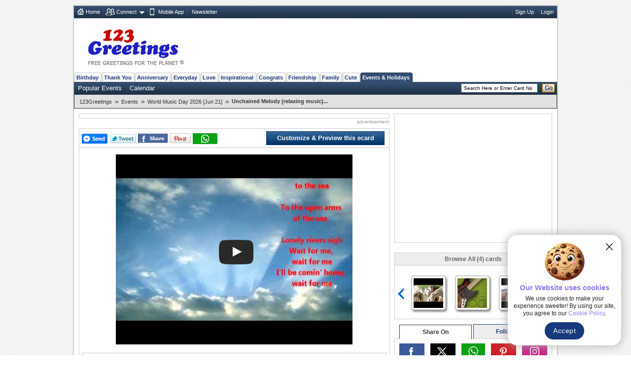

--- FILE ---
content_type: text/html; charset=UTF-8
request_url: https://www.123greetings.com/events/world_music_day/unchained_melody_relaxing_music.html
body_size: 9383
content:
<!DOCTYPE html PUBLIC "-//W3C//DTD XHTML 1.0 Strict//EN" "https://www.w3.org/TR/xhtml1/DTD/xhtml1-strict.dtd">
<html xmlns="https://www.w3.org/1999/xhtml" xmlns:fb="https://www.facebook.com/2008/fbml">
<head>
<meta http-equiv="Content-Type" content="text/html; charset=utf-8" />
<meta http-equiv="X-UA-Compatible" content="IE=11; IE=10; IE=9; IE=8; IE=EDGE"/>
<link href="//c.123g.us/css/card_page_R1.css" rel="stylesheet" type="text/css" /> 

<title>Unchained Melody (relaxing music)... Free World Music Day eCards | 123 Greetings</title>
<link rel="apple-touch-icon" sizes="57x57" href="https://c.123g.us/images/apple-touch-icon/57x57.png">
<link rel="apple-touch-icon" sizes="60x60" href="https://c.123g.us/images/apple-touch-icon/60x60.png">
<link rel="apple-touch-icon" sizes="72x72" href="https://c.123g.us/images/apple-touch-icon/72x72.png">
<link rel="apple-touch-icon" sizes="76x76" href="https://c.123g.us/images/apple-touch-icon/76x76.png">
<link rel="apple-touch-icon" sizes="114x114" href="https://c.123g.us/images/apple-touch-icon/114x114.png">
<link rel="apple-touch-icon" sizes="120x120" href="https://c.123g.us/images/apple-touch-icon/120x120.png">
<link rel="apple-touch-icon" sizes="144x144" href="https://c.123g.us/images/apple-touch-icon/144x144.png">
<link rel="apple-touch-icon" sizes="152x152" href="https://c.123g.us/images/apple-touch-icon/152x152.png">
<link rel="apple-touch-icon" sizes="180x180" href="https://c.123g.us/images/apple-touch-icon/180x180.png">
<meta name="keywords" content="world music day cards,free world music day ecards,greeting cards | 123 greetings,world music day" />
<meta name="description" content="Lonely rivers flow to the sea, to the sea To the open arms of the sea, Free online Unchained Melody (relaxing music ecards on World Music Day" />
<meta name="twitter:card" content="summary" />
<meta name="twitter:site" content="@123GreetingsCom" />
<meta name="twitter:creator" content="@123GreetingsCom" />
<!--FB  widget - START -->
<meta property="fb:app_id" content="6268317308" />
<meta property="og:title" content="Unchained Melody (relaxing music)..." />
<meta property="og:description" content="Lonely rivers flow to the sea, to the sea To the open arms of the sea," />
<meta property="og:type" content="greeting_cards:ecard" />
<meta property="og:url" content="http://www.123greetings.com/events/world_music_day/unchained_melody_relaxing_music.html" />
<meta property="og:image" content="https://i.ytimg.com/vi/4W3Vm08gsyY/hqdefault.jpg" />
<meta property="og:site_name" content="123greetings.com" />
<!--FB  widget - END -->
<link rel="alternate" href="https://feeds.feedburner.com/123greetings-daily-rss" type="application/rss+xml" title="123Greetings.com Daily Celebrations RSS Feeds" />
<link rel="alternate" media="only screen and (max-width: 768px)" href="//m.123greetings.com/events/world_music_day/unchained_melody_relaxing_music.html" >

<link rel="canonical" href="https://www.123greetings.com/events/world_music_day/unchained_melody_relaxing_music.html" />
<script src="//c.123g.us/js2/chk_site_active.js"></script>

<script> !(function () { window.googletag = window.googletag || {}; window.vmpbjs = window.vmpbjs || {}; window.vpb = window.vpb || {}; vpb.cmd = vpb.cmd || []; vpb.st=Date.now();  vpb.fastLoad = true; googletag.cmd = googletag.cmd || []; vmpbjs.cmd = vmpbjs.cmd || []; var cmds = []; try{ cmds = googletag.cmd.slice(0); googletag.cmd.length = 0; }catch(e){} var ready = false; function exec(cb) { return cb.call(googletag); } var overriden = false; googletag.cmd.push(function () { overriden = true; googletag.cmd.unshift = function (cb) { if (ready) { return exec(cb); } cmds.unshift(cb); if (cb._startgpt) { ready = true; for (var k = 0; k < cmds.length; k++) { exec(cmds[k]); } } }; googletag.cmd.push = function (cb) { if (ready) { return exec(cb); } cmds.push(cb); }; }); if(!overriden){ googletag.cmd.push = function (cb) { cmds.push(cb); }; googletag.cmd.unshift = function (cb) { cmds.unshift(cb); if (cb._startgpt) { ready = true; if (googletag.apiReady) { cmds.forEach(function (cb) { googletag.cmd.push(cb); }); } else { googletag.cmd = cmds; } } }; } var dayMs = 36e5, cb = parseInt(Date.now() / dayMs), vpbSrc = '//player.bidmatic.io/prebidlink/' + cb + '/wrapper_hb_784406_23410.js', pbSrc = vpbSrc.replace('wrapper_hb', 'hb'), gptSrc = '//securepubads.g.doubleclick.net/tag/js/gpt.js', c = document.head || document.body || document.documentElement; function loadScript(src, cb) { var s = document.createElement('script'); s.src = src; s.defer=false; c.appendChild(s); s.onload = cb; s.onerror = function(){ var fn = function(){}; fn._startgpt = true; googletag.cmd.unshift(fn); }; return s; } loadScript(pbSrc); loadScript(gptSrc); loadScript(vpbSrc); })() </script>

<script async src="https://securepubads.g.doubleclick.net/tag/js/gpt.js"></script>
<script>
window.googletag = window.googletag || { cmd: [] };

googletag.cmd.push(function () {

// =========================
// Size Mappings
// =========================

// Top Banner: Desktop (728x90), Mobile (320x50, 320x100)
// TopBanner Mapping (Leaderboard)
var topBannerMapping = googletag.sizeMapping()
.addSize([1024, 0], [[728, 90]])
.addSize([768, 0], [[728, 90]])
.addSize([0, 0], [[320, 50], [320, 100]])
.build();

// MREC: Desktop (300x250), Mobile (300x250, 336x280)
var mrecMapping = googletag.sizeMapping()
.addSize([1024, 0], [[300, 250]])
.addSize([768, 0], [[300, 250]])
.addSize([0, 0], [[300, 250], [336, 280]])
.build();

// Strip Mapping (Ecard Strip)
var stripMapping = googletag.sizeMapping()
.addSize([1024, 0], [[468, 60]])
.addSize([768, 0], [[468, 60]])
.addSize([0, 0], [[320, 50]])
.build();

// Video 1x1
var mappingVideo = googletag.sizeMapping()
.addSize([0, 0], [1, 1])
.build();

// Video In-Content
var videoInContentMapping = googletag.sizeMapping()
.addSize([1024, 0], [[630, 350], [1, 1]])
.addSize([768, 0], [[630, 350], [1, 1]])
.addSize([0, 0], [[1, 1]])
.build();


// 1. Top Banner
googletag.defineSlot('/46400095/123greetings/TopBanner', 
[[728, 90], [320, 50], [320, 100]], 'div-gpt-topbanner')
.defineSizeMapping(topBannerMapping)
.addService(googletag.pubads());

// 2. MREC 1 (Middle 1)
googletag.defineSlot('/46400095/123greetings/Mrec1', 
[[300, 250], [336, 280]], 'div-gpt-mrec1')
.defineSizeMapping(mrecMapping)
.addService(googletag.pubads());

// 3. MREC 2 (Middle 2)
googletag.defineSlot('/46400095/123greetings/Mrec2', 
[[300, 250], [336, 280]], 'div-gpt-mrec2')
.defineSizeMapping(mrecMapping)
.addService(googletag.pubads());

// --- 4. MREC3 ---
googletag.defineSlot('/46400095/123greetings/Mrec3', 
[[300, 250], [336, 280]], 'div-gpt-mrec3')
.defineSizeMapping(mrecMapping)
.addService(googletag.pubads());

// --- 5. MREC4 ---
googletag.defineSlot('/46400095/123greetings/Mrec4', 
[[300, 250], [336, 280]], 'div-gpt-mrec4')
.defineSizeMapping(mrecMapping)
.addService(googletag.pubads());

// --- 6. MREC5 ---
googletag.defineSlot('/46400095/123greetings/Mrec5', 
[[300, 250], [336, 280]], 'div-gpt-mrec5')
.defineSizeMapping(mrecMapping)
.addService(googletag.pubads());

// --- 7. MREC6 ---
googletag.defineSlot('/46400095/123greetings/Mrec6', 
[[300, 250], [336, 280]], 'div-gpt-mrec6')
.defineSizeMapping(mrecMapping)
.addService(googletag.pubads());

// --- 11. STRIP ---
googletag.defineSlot('/46400095/123greetings/Strip', 
[[468, 60], [320, 50]], 'div-gpt-strip')
.defineSizeMapping(stripMapping)
.addService(googletag.pubads());

// --- 12. BOTTOMSTRIP ---
googletag.defineSlot('/46400095/123greetings/BottomStrip', 
[[468, 60], [320, 50]], 'div-gpt-bottomstrip')
.defineSizeMapping(stripMapping)
.addService(googletag.pubads());

// 7. Video Unit
googletag.defineSlot('/46400095/123greetings/Video', 
[[1, 1]], 'div-gpt-video')
.defineSizeMapping(mappingVideo)
.addService(googletag.pubads());

// 8. Video In-Content
googletag.defineSlot('/46400095/123greetings/VideoInContent', 
[[630, 350], [1, 1]], 'div-gpt-videoincontent')
.defineSizeMapping(videoInContentMapping)
.addService(googletag.pubads());

// =========================
// Out-of-Page Slots (Auto-load)
// =========================

// Bottom Anchor
var anchorSlot = googletag.defineOutOfPageSlot(
'/46400095/123greetings/Anchor',
googletag.enums.OutOfPageFormat.BOTTOM_ANCHOR
);
if (anchorSlot) {
anchorSlot.addService(googletag.pubads());
}

//  SIDE RAIL (Left) ---
var leftSideRailSlot = googletag.defineOutOfPageSlot(
'/46400095/123greetings/SideRail',
googletag.enums.OutOfPageFormat.LEFT_SIDE_RAIL
);
if (leftSideRailSlot) {
leftSideRailSlot.addService(googletag.pubads());
}

//  SIDE RAIL (Right) ---
var rightSideRailSlot = googletag.defineOutOfPageSlot(
'/46400095/123greetings/SideRail',
googletag.enums.OutOfPageFormat.RIGHT_SIDE_RAIL
);
if (rightSideRailSlot) {
rightSideRailSlot.addService(googletag.pubads());
}

// Interstitial
var interstitialSlot = googletag.defineOutOfPageSlot(
'/46400095/123greetings/Interstitial',
googletag.enums.OutOfPageFormat.INTERSTITIAL
);
if (interstitialSlot) {
interstitialSlot.setConfig({
interstitial: {
triggers: {
navBar: true,
unhideWindow: true
}
}
});
interstitialSlot.addService(googletag.pubads());
}

// =========================
// Targeting & Service Enable
// =========================

googletag.pubads().setTargeting('page', 'card');

// Single Request Architecture
googletag.pubads().enableSingleRequest();
googletag.pubads().collapseEmptyDivs();
googletag.pubads().setCentering(true);
googletag.enableServices();
});
</script>


</head>

<body>
<div class="cont">
<!--fconnect nav-->
<div class="top-nav menu_icons" id="fconnectnavblk">
<ul>
<li><a href="/" title="Home" class="home_icon no-dd">Home</a></li>

	<li id="fcnnt2">
		<a href="JavaScript:void(0);" title="Import address book or check ecards received"  class="connect_icon">Connect</a>
		
			<div class="connect drop-menu count-2 disp-no"></div>
		
		
	</li>

	<li id="fcnnt7">
		<a href="//www.123greetings.com/app" title="Download 123Greetings Mobile App" onclick="window.open(this.href);return false;" class="calender_icon">Mobile App</a>
		
		
	</li>

	<li id="fcnnt6">
		<a href="//lettucelebrate.com/" title="123Greetings Newsletter" onclick="window.open(this.href);return false;" class="nl_icon">Newsletter</a>
		
		
	</li>

</ul>
<ul class="signin"><li><a class="f-con-bt visi-no" title="Facebook Connect" href="JavaScript:void(0);"></a></li></ul>
</div>
<!--fconnect nav-->
<div class="header">
<div class="logo"><a href="/" title="123Greetings.com, Free Greetings for the Planet"></a></div>
	<!-- TOP BANNER -->
	<div class="ad-top" id="div-gpt-topbanner" style="text-align: center; min-height: 90px;">
	<script>googletag.cmd.push(function() { googletag.display('div-gpt-topbanner'); });</script>
	</div>
  </div>
 
	<!-- navigation -->
      <ul class="menu-pri">
		
		<li ><a href="/birthday/" title="Birthday Wishes &amp; Cards">Birthday</a></li>
		
		<li ><a href="/thank_you/" title="Thank You Wishes &amp; Cards">Thank You</a></li>
		
		<li ><a href="/anniversary/" title="Anniversary Wishes &amp; Cards">Anniversary</a></li>
		
		<li ><a href="/general/" title="Everyday Cards">Everyday</a></li>
		
		<li ><a href="/love/" title="Love Wishes &amp; Cards">Love</a></li>
		
		<li ><a href="/encouragement_and_inspiration/" title="Encouragement &amp; Inspiration Wishes &amp; Cards">Inspirational</a></li>
		
		<li ><a href="/congratulations/" title="Congratulations Wishes &amp; Cards">Congrats</a></li>
		
		<li ><a href="/friendship/" title="Friendship Wishes &amp; Cards">Friendship</a></li>
		
		<li ><a href="/family/" title="Family Wishes &amp; Cards">Family</a></li>
		
		<li ><a href="/cute_cards/" title="Cute Cards">Cute</a></li>
		
		<li  class="active"><a href="/events/" title="Events &amp; Holidays">Events &amp; Holidays</a></li>
		
  </ul>
  <!--sub nav-->
  <ul class="menu-sec">
	
	  <li>
		<a href="/events/popular/" >Popular Events</a>
	  </li>
	
	  <li>
		<a href="/events/calendar/" >Calendar</a>
	  </li>
	
	
    <li class="search">

	<form id="frm_search" action="//search.123greetings.com/cgi-bin/search/search.pl" method="get">
	<fieldset>
	<input class="searchbox" id="query" name="query" value="" size="30" type="text" />
	<button class="go">Go</button>
	</fieldset>
	</form>
    </li>
  </ul>


	
	<!-- Breadcrumb Start -->
	<div class="breadcrumb sm" id="breadcrumb_new">
		<ul>
			
			<li><a href="/">123Greetings</a><span>&raquo;</span></li>
			
			<li><a href="/events/">Events</a><span>&raquo;</span></li>
			
			<li><a href="/events/world_music_day/">World Music Day 2026 [Jun 21]</a><span>&raquo;</span></li>
			
			<li><h1>Unchained Melody (relaxing music)...</h1></li>
			
		</ul>		
		<div class="clear"></div>
	</div>
	<!-- Breadcrumb End -->

  <!--breadcrumb-->

 <!--left-->
  <div class="body2-left">
<div class="bd fl-bnr-cp">
<div class="ctr">
<!-- STRIP -->
<div id="div-gpt-strip" style="text-align: center; min-height: 60px;">
<script>googletag.cmd.push(function() { googletag.display('div-gpt-strip'); });</script>
</div>
</div>
<p class="sp-sm">advertisement</p>
</div>
    <div class="bd">
			<div class="fb_popup disp-no" id="fb_popup">
		<div class="fb_text">Please like us to get more Ecards like this</div>
		<div class="btns">
			<div class="close_btn" id="close_btn">Close</div>
			<div class="like_btn" id="fb_popup_like_btn">				
			</div>
		</div>
	</div>
      <div class="send std" id="card_send1">
		<div><span><a class="f-share" id="fbsnd1_815900" href="javascript:void(0);"></a><a class="tweet social_btn" href="JavaScript:void(0);" title="Tweet this on Twitter" onclick="javascript: pageTracker._trackPageview('/clicked/twitter/Tweet_this_Card_Page');"></a><a title="Facebook Share" href="JavaScript:void(0);" class="fb-share" onclick="publish('http://www.123greetings.com/events/world_music_day/unchained_melody_relaxing_music.html');"></a><a href="javascript:void(0);" onclick='publish_pint();' class="pin-it-button" count-layout="horizontal" ><img src="//assets.pinterest.com/images/PinExt.png" title="Pin It" alt="Pin It"/></a><a class="whatsapp" href="JavaScript:void(0);" title="WhatsApp Share"></a></span></div>
		<div>
		<span class="loader visi-no"></span>

		<a href="/createcard?815900" title="Customize &amp; Preview this ecard" class="btn_send">Customize &amp; Preview this ecard</a>

		</div>
	  </div>
	  <!-- <div class="flash_plugin sm">Having issues viewing the ecard? Download <a href="https://get.adobe.com/flashplayer/" title="Download Flash Plugin" onclick="window.open(this.href);return false;">Flash Plugin</a></div> -->
      <div class="card-block" id="card_blk" style="background:url(//c.123g.us/images/zero.gif)">
	  
		
		
			<div id="cardswf"></div>
		

		

	  
	  </div>

      
	<div class="send std narration music disp-no" id="card_music">
		<span class="melody" title="Music"></span>
		Change music:		
		<select id="music_list" name="music_list" onchange="loadCustomMusic(value);" class="sm disp-no">
			<option>Default</option>
		</select>		
		<span class="help" title="Select different music tunes from the drop down box to change the music in the card. What you choose is what the receiver will hear."></span>
	</div>
	
	<div class="send std narration" id="card_desc">
				
		<h2 class="seo-list">Lonely rivers flow to the sea, to the sea To the open arms of the sea,</h2>
	</div>
	
	<div class="send std" id="card_send2">
        <ul class="user-axn">          
          <li><a title="Send this ecard to WhatsApp" class="send_whatsapp" href="JavaScript:void(0);"></a></li>
          <li class="no_tab">
			<a href="/createcard?815900" title="Customize &amp; Preview this ecard" class="btn_send">Customize &amp; Preview this ecard</a>
          </li>
        </ul>
		<form>
		  <input type="hidden" name="card_number" id="card_number" value="815900" />
		  <input type="hidden" name="html_file" id="html_file" value="https://www.123greetings.com/events/world_music_day/unchained_melody_relaxing_music.html" />
		  <input type="hidden" name="pc_image" id="pc_image" value="https://i1.ytimg.com/vi/4W3Vm08gsyY/0.jpg" />
		</form>
      </div>	

	  <!-- <div class="send std bd custom left0 right0" id="card_send2"><span class="boldly">Customize and send this ecard to multiple recipients...</span> 
        <span class="loader visi-no"></span>
		<button type="button" class="send-button" onclick="window.location='/createcard?815900';">Customize and Send</button>
      </div> -->
	<div class="tab-menu" id="card_tabmenu">

		<div class="like_tab"><a href="JavaScript:void(0);" title="Good Card"
				onclick="CardRelevency.postRelevency(3);return false;"><span>Like this ecard</span> <span
					class="tmb-up"></span></a></div>
	
		<div class="rate_tab">
			<a href="JavaScript:void(0);" title="Rate this ecard">Rate this ecard</a>
			<ul class="rating" id="rating2_123g">
				<li><a href="JavaScript:void(0);" class="normal" title="Bad (1 star out of 5)"
						onmouseover="CardRating.showMsgOver(1);" onmouseout="CardRating.showMsgOut(1);"
						onclick="CardRating.postRate(1);return false;"></a></li>
				<li><a href="JavaScript:void(0);" class="normal" title="Boring (2 star out of 5)"
						onmouseover="CardRating.showMsgOver(2);" onmouseout="CardRating.showMsgOut(2);"
						onclick="CardRating.postRate(2);return false;"></a></li>
				<li><a href="JavaScript:void(0);" class="normal" title="Ok (3 star out of 5)"
						onmouseover="CardRating.showMsgOver(3);" onmouseout="CardRating.showMsgOut(3);"
						onclick="CardRating.postRate(3);return false;"></a></li>
				<li><a href="JavaScript:void(0);" class="normal" title="Good (4 star out of 5)"
						onmouseover="CardRating.showMsgOver(4);" onmouseout="CardRating.showMsgOut(4);"
						onclick="CardRating.postRate(4);return false;"></a></li>
				<li><a href="JavaScript:void(0);" class="normal" title="Excellent (5 star out of 5)"
						onmouseover="CardRating.showMsgOver(5);" onmouseout="CardRating.showMsgOut(5);"
						onclick="CardRating.postRate(5);return false;"></a></li>
			</ul>
		</div>
	
		<div class="tag_tab" id="card_tag">
			Add tags <input type="text" name="tags_txt" id="tags_txt" value="" placeholder="Separate each tag with comma">
			<button type="button" onclick="CardTags.saveTags();">Add</button>
		</div>
		<div class="message_box"></div>
	</div>
		
      
	  <div class="tab-menu">
<div class="bd fl-bnr-cp">
<div class="ctr">
<!-- BOTTOMSTRIP -->
<div id="div-gpt-bottomstrip" style="text-align: center; min-height: 60px;">
<script>googletag.cmd.push(function() { googletag.display('div-gpt-bottomstrip'); });</script>
</div>
</div>
<p class="sp-sm">advertisement</p>
</div>
</div>

<div id="recently_viewed_slider" class="recently_viewed_slider disp-no">
<div class="recent_view_heading">Recently Viewed Cards</div>
<a href="JavaScript:void(0);" class="recent_slider_prev" style="display:none;"></a>
<a href="JavaScript:void(0);" class="recent_slider_next" style="display:none;"></a>
<div class="recent_slider">
<div class="all_recentCards"></div>
</div>
</div>

		<!-- video ad placement -->
		<div class="video_ad_new">
		<!-- In-Content Video -->
		<div id="div-gpt-videoincontent" style="text-align: center; min-height: 350px;">
		<script>googletag.cmd.push(function() { googletag.display('div-gpt-videoincontent'); });</script>
		</div>
		</div>
		<!-- video ad placement ends -->

      <!-- <h2 class="comments" id="card_totalcomment"><span></span>Comments (1)</h2> -->
	  <ul class="std cp-tab-menu" id="card_commenttab">
		<li class="on-tab"><b class="chat"></b><abbr title="Comments">Comments</abbr></li> 				
		<li class="com"><span></span></li>
	  </ul>
      <!-- user comments block -->
	  <div id="card_cmnt1">

		<div class="comments_new" id="card_comments_add">
			<p class="rate std disp-no" id="card_comments_msg"></p>
			<div class=""><textarea cols="" rows="" id="cmt_txt" placeholder="Enter your comment about this ecard"></textarea></div>
			<div class="comment_atxn"><input type="text" name="cmt_name" id="cmt_name" placeholder="Enter your name"><a href="JavaScript:void(0);" class="add-comment" title="Add your comment"></a></div>
		</div>
	
      <ul class="user-comments" id="card_comments"></ul>
        <div class="pages" id="card_comments_paging"></div>
               
    </div>

	</div>
  </div>

<!--right block start-->
<div class="body2-right">

<!--mrec block start-->
<div class="advt-block">
<!-- MREC1 -->
<div class="ad-right" id="div-gpt-mrec1" style="text-align: center; min-height: 250px;">
<script>googletag.cmd.push(function() { googletag.display('div-gpt-mrec1'); });</script>
</div>
<p class="ad-right-txt">advertisement</p>
</div>
<!--mrec block end-->

<!--cardpage icon scroller start-->
<div class="bd" id="icscroller">
	<em>Browse All (4) cards</em>
	<a href="JavaScript:void(0);" class="prev-arrow" title="Previous Card"></a>
	<a href="JavaScript:void(0);" class="next-arrow" title="Next Card"></a>
	<div class="slider_hold">
	<div class="slider_wrapper">

	
	<ul class="slider-cp">
		
			<li>
			
				<div class="tpc-60"><a href="/events/world_music_day/horses_like_violin_playing.html" class="icleft" title="Horses like violin playing"><span></span><img id="ic_824590" alt="Horses like violin playing" src="https://i.ytimg.com/vi/GqRammbyk4M/default.jpg"></a></div>
			
			</li>
		
			<li>
			
				<a href="/events/world_music_day/worldmusicday1.html" class="icleft" title="Happy World Music Day!"><img alt="Happy World Music Day!" src="//i.123g.us/c/ejun_worldmusic_day/ic/126620_ic.gif" id="ic_126620" /></a>
			
			</li>
		
			<li>
			
				<div class="tpc-60"><a href="/events/world_music_day/unchained_melody_relaxing_music.html" class="icleft" title="Unchained Melody (relaxing music)..."><span></span><img id="ic_815900" alt="Unchained Melody (relaxing music)..." src="https://i1.ytimg.com/vi/4W3Vm08gsyY/1.jpg"></a></div>
			
			</li>
		
	</ul>
	
	<ul class="slider-cp">
		
			<li>
			
				<div class="tpc-60"><a href="/events/world_music_day/the_power_of_music_and_animals.html" class="icleft" title="the power of music and animals |..."><span></span><img id="ic_824938" alt="the power of music and animals |..." src="https://i.ytimg.com/vi/4k7hH0B6DW8/default.jpg"></a></div>
			
			</li>
		
			<li>
			
				<a href="/events/world_music_day/worldmusicday1.html" class="icleft" title="Happy World Music Day!"><img alt="Happy World Music Day!" src="//i.123g.us/c/ejun_worldmusic_day/ic/126620_ic.gif" id="ic_126620" /></a>
			
			</li>
		
			<li>
			
				<div class="tpc-60"><a href="/events/world_music_day/horses_like_violin_playing.html" class="icleft" title="Horses like violin playing"><span></span><img id="ic_824590" alt="Horses like violin playing" src="https://i.ytimg.com/vi/GqRammbyk4M/default.jpg"></a></div>
			
			</li>
		
	</ul>
	
	<ul class="slider-cp">
		
			<li>
			
				<div class="tpc-60"><a href="/events/world_music_day/the_power_of_music_and_animals.html" class="icleft" title="the power of music and animals |..."><span></span><img id="ic_824938" alt="the power of music and animals |..." src="https://i.ytimg.com/vi/4k7hH0B6DW8/default.jpg"></a></div>
			
			</li>
		
			<li>
			
				<div class="tpc-60"><a href="/events/world_music_day/unchained_melody_relaxing_music.html" class="icleft" title="Unchained Melody (relaxing music)..."><span></span><img id="ic_815900" alt="Unchained Melody (relaxing music)..." src="https://i1.ytimg.com/vi/4W3Vm08gsyY/1.jpg"></a></div>
			
			</li>
		
			<li>
			
				<div class="tpc-60"><a href="/events/world_music_day/horses_like_violin_playing.html" class="icleft" title="Horses like violin playing"><span></span><img id="ic_824590" alt="Horses like violin playing" src="https://i.ytimg.com/vi/GqRammbyk4M/default.jpg"></a></div>
			
			</li>
		
	</ul>
	

	</div>
	</div>
</div>
<!--cardpage icon scroller end-->


    <div class="social_media">
      <ul class="std">
        <li class="select_tab" id="social-share-tab"><span title="Share On">Share On</span></li>
        <li id="social-follow-tab"><a href="javascript:void(0);" title="Follow Us">Follow Us</a></li>
      </ul>
      <div class="bd std social_share_new" id="social-share-ico">
		<a href="JavaScript:void(0);" class="fb_bg social_btn" title="Share to Facebook"><span class="social_fb"></span></a>
		<a href="JavaScript:void(0);" class="tw_bg social_btn" title="Share to Twitter"><span class="social_tw"></span></a>
		<a href="JavaScript:void(0);" class="whatsapp_bg social_btn" title="Share to WhatsApp"><span class="social_whatsapp"></span></a>
		<a href="JavaScript:void(0);" class="pintrest_bg social_btn" title="Share to Pintrest"><span class="social_pintrest"></span></a>
		<a href="JavaScript:void(0);" class="inta_bg social_btn" title="Share to Instagram"><span class="social_inta"></span></a>
	  </div>
      <div class="bd std social_share_new disp-no" id="social-follow-ico">
		<a href="JavaScript:void(0);" class="fb_bg" title="Follow Us On Facebook" onClick="$.get('/usr-bin/track.pl?type=RVW&amp;id=9000024');window.open('https://www.facebook.com/123GreetingsCom', 'scbtnfb');"><span class="social_fb"></span></a>
		<a href="JavaScript:void(0);" class="tw_bg" title="Follow Us On Twitter" onClick="$.get('/usr-bin/track.pl?type=RVW&amp;id=9000025');window.open('https://twitter.com/123GreetingsCom', 'scbtntw');"><span class="social_tw"></span></a>
		<a href="JavaScript:void(0);" class="linkedn_bg" title="Follow Us On LinkedIn" onClick="$.get('/usr-bin/track.pl?type=RVW&amp;id=9000043');window.open('https://www.linkedin.com/company/123-greetings/', 'scbtnln');"><span class="social_linkedn"></span></a>
		<a href="JavaScript:void(0);" class="pintrest_bg" title="Follow Us On Pintrest" onClick="$.get('/usr-bin/track.pl?type=RVW&amp;id=9000027');window.open('https://pinterest.com/123greetings/', 'scbtnpn');"><span class="social_pintrest"></span></a>
		<a href="JavaScript:void(0);" class="inta_bg" title="Follow Us On Instagram" onClick="$.get('/usr-bin/track.pl?type=RVW&amp;id=9000042');window.open('https://instagram.com/123greetings', 'scbtnig');"><span class="social_inta"></span></a>
	  </div>
    </div>
    <!-- social media block ends -->

<!--Card userdata block start-->
<div class="bd" id="card_userdata">
	<ul class="card-details std">
		<li><b>By: poweredbyyoutube</b></li>

		<li>			
			<ul class="rating user-rate">
				
					<li><span class="ocher-full"></span></li>
				
					<li><span class="ocher-full"></span></li>
				
					<li><span class="ocher-full"></span></li>
				
					<li><span class="ocher-full"></span></li>
				
					<li><span class="ocher-half"></span></li>
								
			</ul>		
			<div class="rate-dat"><b>Rated:</b> 4.1 (133 users)</div>
		</li>

		<li>12,858 Views | 2,537 Sent</li>
		<li>100% users liked this ecard</li>
		<li><b>Tags:</b> 
			<a href="/tags/love.html">love</a>, <a href="/tags/world_music_day.html">world music day</a>
		</li>
		<li class="bdr0"><b>Card Size:</b> 15802.02  KB | <b>Card Type:</b> Video Card</li>
	</ul>
</div>
<!--card userdata block end-->
<!--FB like box end-->
<!--lower mrec block start-->
<div class="advt-block">
<!-- MREC2 -->
<div class="ad-right" id="div-gpt-mrec2" style="text-align: center; min-height: 250px;">
<script>googletag.cmd.push(function() { googletag.display('div-gpt-mrec2'); });</script>
</div>
<p class="ad-right-txt">advertisement</p>
</div>
<!--lower mrec block end-->
 <!--Social Media Block-->
    <div class="bd std mob-app"> <em>123Greetings Mobile Apps</em>
      <div class="sm"><a href="https://itunes.apple.com/in/app/123greetings/id718873921?mt=8" title="123Greetings iOS App" onclick="window.open(this.href);return false;"></a></div>
      <div class="sm"><a href="https://play.google.com/store/apps/details?id=com.g123" title="123Greetings Android App" onclick="window.open(this.href);return false;"></a></div>
    </div>
<!--explore more cards start-->
<div class="bd2" id="expmorcards">
	<em>Explore More Categories</em>	  
	<ul class="exp-more sm">
		<li class="tab-selt"><span>Popular Now</span></li>
		<li><span><a href="JavaScript:vid(0);">Latest</a></span></li>
		<li><span><a href="JavaScript:vid(0);">Related</a></span></li>
	</ul>
	<ul class="tab-con std">
		
		<li>
			<a href="/events/world_music_day/unchained_melody_relaxing_music.html" title="Unchained Melody (relaxing..."><img src="https://i1.ytimg.com/vi/4W3Vm08gsyY/1.jpg" alt="Unchained Melody (relaxing..."></a>
			<h4><a href="/events/world_music_day/unchained_melody_relaxing_music.html">Unchained Melody (relaxing music)...</a></h4>
			<p class="dt sm"></p><p>Lonely rivers flow to the sea, to the sea To the open arms of the sea,</p>
		</li>
		
		<li>
			<a href="/events/world_music_day/worldmusicday1.html" title="Happy World Music Day!"><img src="//i.123g.us/c/ejun_worldmusic_day/ic/126620_ic.gif" alt="Happy World Music Day!"></a>
			<h4><a href="/events/world_music_day/worldmusicday1.html">Happy World Music Day!</a></h4>
			<p class="dt sm"></p><p>Send this card to your friends &amp; family to wish them Happy World Music Day!</p>
		</li>
		
		<li>
			<a href="/events/world_music_day/horses_like_violin_playing.html" title="Horses like violin playing"><img src="https://i.ytimg.com/vi/GqRammbyk4M/default.jpg" alt="Horses like violin playing"></a>
			<h4><a href="/events/world_music_day/horses_like_violin_playing.html">Horses like violin playing</a></h4>
			<p class="dt sm"></p><p>Want to stay motivated and have fun while you practice? ðŸŽ‰ *Join my music practice...</p>
		</li>
		
		<li>
			<a href="/events/world_music_day/the_power_of_music_and_animals.html" title="the power of music and..."><img src="https://i.ytimg.com/vi/4k7hH0B6DW8/default.jpg" alt="the power of music and..."></a>
			<h4><a href="/events/world_music_day/the_power_of_music_and_animals.html">the power of music and animals |...</a></h4>
			<p class="dt sm"></p><p>Something special happens when two nonverbal languages meet, something mysterious and...</p>
		</li>
		
		<li>
			<a href="/events/world_music_day/kitty_loves_world_music_day.html" title="Kitty Loves World Music Day."><img src="//i.123g.us/c/ejun_worldmusic_day/ic/324367_ic.jpg" alt="Kitty Loves World Music Day."></a>
			<h4><a href="/events/world_music_day/kitty_loves_world_music_day.html">Kitty Loves World Music Day.</a></h4>
			<p class="dt sm"></p><p>Share this cute ecard on World Music Day.</p>
		</li>
		
		<li>
			<a href="/events/world_music_day/groove_to_the_music_beat.html" title="Groove To The Music Beat!"><img src="//i.123g.us/c/ejun_worldmusic_day/ic/353288_ic.jpg" alt="Groove To The Music Beat!"></a>
			<h4><a href="/events/world_music_day/groove_to_the_music_beat.html">Groove To The Music Beat!</a></h4>
			<p class="dt sm"></p><p>Sent this very funny ecard to everyone on world music day.</p>
		</li>
		
		<li>
			<a href="/events/world_music_day/music_is_love.html" title="Music Is Love."><img src="//i.123g.us/c/ejun_worldmusic_day/ic/356625_ic.jpg" alt="Music Is Love."></a>
			<h4><a href="/events/world_music_day/music_is_love.html">Music Is Love.</a></h4>
			<p class="dt sm"></p><p>Send card for all music lovers.</p>
		</li>
		
		<li>
			<a href="/events/world_music_day/today_is_world_music_day.html" title="Today Is World Music Day!"><img src="//i.123g.us/c/ejun_worldmusic_day/ic/353287_ic.jpg" alt="Today Is World Music Day!"></a>
			<h4><a href="/events/world_music_day/today_is_world_music_day.html">Today Is World Music Day!</a></h4>
			<p class="dt sm"></p><p>Let&rsquo;s celebrate World Music Day with this cute and funny ecard.</p>
		</li>
		
		<li>
			<a href="/events/world_music_day/horses_like_violin_playing.html" title="Horses like violin playing"><img src="https://i.ytimg.com/vi/GqRammbyk4M/default.jpg" alt="Horses like violin playing"></a>
			<h4><a href="/events/world_music_day/horses_like_violin_playing.html">Horses like violin playing</a></h4>
			<p class="dt sm"></p><p>Want to stay motivated and have fun while you practice? ðŸŽ‰ *Join my music practice...</p>
		</li>
		
		<li>
			<a href="/events/world_music_day/let_the_music_be_your_guide.html" title="Let The Music Be Your Guide."><img src="//i.123g.us/c/ejun_worldmusic_day/ic/356711_ic.jpg" alt="Let The Music Be Your Guide."></a>
			<h4><a href="/events/world_music_day/let_the_music_be_your_guide.html">Let The Music Be Your Guide.</a></h4>
			<p class="dt sm"></p><p>Send and share this very nice and cute ecard on world music day.</p>
		</li>
		
		<li>
			<a href="/events/world_music_day/the_power_of_music_and_animals.html" title="the power of music and..."><img src="https://i.ytimg.com/vi/4k7hH0B6DW8/default.jpg" alt="the power of music and..."></a>
			<h4><a href="/events/world_music_day/the_power_of_music_and_animals.html">the power of music and animals |...</a></h4>
			<p class="dt sm"></p><p>Something special happens when two nonverbal languages meet, something mysterious and...</p>
		</li>
		
		<li>
			<a href="/events/world_music_day/let_the_music_be_your_guide.html" title="Let The Music Be Your Guide."><img src="//i.123g.us/c/ejun_worldmusic_day/ic/356711_ic.jpg" alt="Let The Music Be Your Guide."></a>
			<h4><a href="/events/world_music_day/let_the_music_be_your_guide.html">Let The Music Be Your Guide.</a></h4>
			<p class="dt sm"></p><p>Send and share this very nice and cute ecard on world music day.</p>
		</li>
		
		<li>
			<a href="/events/world_music_day/groove_to_the_music_beat.html" title="Groove To The Music Beat!"><img src="//i.123g.us/c/ejun_worldmusic_day/ic/353288_ic.jpg" alt="Groove To The Music Beat!"></a>
			<h4><a href="/events/world_music_day/groove_to_the_music_beat.html">Groove To The Music Beat!</a></h4>
			<p class="dt sm"></p><p>Sent this very funny ecard to everyone on world music day.</p>
		</li>
		
		<li>
			<a href="/events/world_music_day/enjoy_your_music.html" title="Enjoy Your Music."><img src="//i.123g.us/c/ejun_worldmusic_day/ic/350439_ic.jpg" alt="Enjoy Your Music."></a>
			<h4><a href="/events/world_music_day/enjoy_your_music.html">Enjoy Your Music.</a></h4>
			<p class="dt sm"></p><p>Enjoy your music with this cute World Music Day e-card.</p>
		</li>
		
		<li>
			<a href="/events/world_music_day/happy_world_muisic_day_dear.html" title="Happy World Music Day, Dear."><img src="//i.123g.us/c/ejun_worldmusic_day/ic/353291_ic.jpg" alt="Happy World Music Day, Dear."></a>
			<h4><a href="/events/world_music_day/happy_world_muisic_day_dear.html">Happy World Music Day, Dear.</a></h4>
			<p class="dt sm"></p><p>A lovely World Music Day  card for musicians and music lovers.</p>
		</li>
		
	</ul>
	<ul class="tab-con std disp-no"><li><p class="msg-wait"><span></span>Please wait...</p></li></ul>
	<ul class="tab-con std disp-no"><li><p class="msg-wait"><span></span>Please wait...</p></li></ul>

	<p class="clear"></p>
</div>
<!--explore more cards end-->

<!--newsletter block start-->
<div class="bd std" id="nlsubscribe">
<em>Subscribe to Newsletter/Offers!</em>
<p><a class="editor-bob" href="JavaScript:void(0);" title="Editor Bob" onclick="window.open('//nl.123greetings.com/');"></a>Get a weekly dose of stories on friendship, love, misadventures and special offers. It's free, read it once and you're hooked!<br/>&nbsp;</p>
<form method="get" action=""><fieldset><input type="text" name="email" id="email" value="Type in your email address here..." /><button type="button">Add</button></fieldset></form>
<div class="msg-bk std disp-no"></div>
<p class="ctr">Read the <a href="JavaScript:void(0);" onclick="window.open('//lettucelebrate.com/');">latest newsletter</a> or Editor Bob's <a href="JavaScript:void(0);" onclick="window.open('//nl.123greetings.com/blog/');">Blog</a></p>
</div>
<!--newsletter block end-->

<!--advt block-->
<div class="advt-block">
<!-- MREC3 -->
<div class="ad-right" id="div-gpt-mrec3" style="text-align: center; min-height: 250px;">
<script>googletag.cmd.push(function() { googletag.display('div-gpt-mrec3'); });</script>
</div>
<p class="ad-right-txt">advertisement</p>
</div>

  </div>
  <!--footer-->
	   <div class="ad_bot_new">
	<!-- MREC4 -->
	<div class="ad_mrec_bottom" id="div-gpt-mrec4" style="text-align: center; min-height: 250px;">
	<script>googletag.cmd.push(function() { googletag.display('div-gpt-mrec4'); });</script>
	</div>
	<!-- MREC5 -->
	<div class="ad_mrec_bottom" id="div-gpt-mrec5" style="text-align: center; min-height: 250px;">
	<script>googletag.cmd.push(function() { googletag.display('div-gpt-mrec5'); });</script>
	</div>
	<div class="ad_mrec_bottom" id="div-gpt-mrec6" style="text-align: center; min-height: 250px;">
	<script>googletag.cmd.push(function() { googletag.display('div-gpt-mrec6'); });</script>
	</div>
	<p>advertisement</p>
  </div>

<!--social-->
<div class="socl_links sm"><span class="stay std">Stay Connected</span>
<span class="social-net">
<a href="JavaScript:void(0);" class="fb" title="Facebook" onclick="$.get('/usr-bin/track.pl?type=RVW&amp;id=9000024');window.open('https://www.facebook.com/123GreetingsCom', 'scbtnfb');"></a>
<a href="JavaScript:void(0);" class="tw" title="Twitter" onclick="$.get('/usr-bin/track.pl?type=RVW&amp;id=9000025');window.open('https://twitter.com/123GreetingsCom', 'scbtntw');"></a>
<a href="JavaScript:void(0);" class="pn" title="Pinterest" onclick="$.get('/usr-bin/track.pl?type=RVW&amp;id=9000027');window.open('https://pinterest.com/123greetings/', 'scbtnpn');"></a>
<a href="JavaScript:void(0);" class="insta" title="Instagram" onclick="$.get('/usr-bin/track.pl?type=RVW&amp;id=9000042');window.open('https://www.instagram.com/123greetings/', 'scbtnin');"></a>
</span>
<a href="/connect/birthdays" class="bday-rem" title="B'day Reminders"><span></span>B'day Reminders</a>
<a href="/connect/events/" class="eve-rem" title="Event Reminders"><span></span>Event Reminders</a>
<a title="123Greetings Newsletter" class="newsletter" href="https://lettucelebrate.com/" onclick="window.open(this.href);return false;"><span></span> Newsletter </a>
<a href="//nl.123greetings.com/blog/" class="bob-blog" title="Editor Bob's Blog"><span></span>Editor Bob's Blog</a>
<span class="clear"></span>
</div>
<!--social end-->
<!--footer-->
<div id="footer"> 
<a href="/sitemap.html">Site Map</a> | 
<a href="/connect/track">Connect</a> | 
<a href="/app">Mobile App</a> |
<a href="//info.123greetings.com/company/pressroom/">Press Room</a> | 
<a href="//widgets.123greetings.com/">Widgets</a> | 
<a onclick="window.open(this.href);return false;" href="/rss/">RSS Feed</a> | 
<a href="//nl.123greetings.com/tell-a-friend">Recommend Us</a> <br/>
<a href="/terms_of_use.html">Terms of Use</a> | 
<a href="/privacy_policy.html">Privacy Policy</a> | 
<a href="/cookie_policy.html">Cookie Policy</a> | 
<a href="/copyright_policy.html">Copyright/IP Policy</a> | 
<a href="/connect/optout">Do Not Sell My Info</a> | 
<a href="/connect/optin">Request Opt In</a> | 
<a href="//help.123greetings.com/">Help</a> | 
<a href="//help.123greetings.com/contact_us.html">Contact Us</a> <br/>
Copyright &copy; 123Greetings.com, Inc. &nbsp;&nbsp;All rights reserved. 
</div>
<!-- footer end-->



	<img src="/usr-bin/view_sent.pl?type=VW&amp;cardid=815900" id="img_track_view" width="1px" height="1px" alt="" />
	<div id="fb-root"></div>

<!-- Main Video Unit -->
<div id="div-gpt-video">
<script>googletag.cmd.push(function() { googletag.display('div-gpt-video'); });</script>
</div>
</div>

<script type="text/javascript" src="//c.123g.us/js2/jquery-3.6.2.min.js"></script>
<script type="text/javascript" src="//c.123g.us/js2/123g_utils_v1.js"></script>
<script type="text/javascript" src="//c.123g.us/js2/utilsopt.js"></script>
<script type="text/javascript" src="//c.123g.us/js2/123g_cardpage.js"></script> 
<script type="text/javascript" src="//c.123g.us/js2/calendar/date.js"></script>
<script type="text/javascript" src="//c.123g.us/js2/calendar/jquery.datePicker.js"></script>
<script type="text/javascript" src="https://connect.facebook.net/en_US/sdk.js"></script>
<script type="text/javascript" src="https://apis.google.com/js/plusone.js"></script>
<script type="text/javascript" src="//assets.pinterest.com/js/pinit.js"></script>
<script type="text/javascript" src="//c.123g.us/js2/jquery.ajax_autocomplete.js"></script>

<script type="text/javascript">
//<![CDATA[

var cat_q1 = 'e_';
var sub_cat_q1 = 'ejun_worldmusic_day';
var q1 = 'ejun_worldmusic_day';
var card_id = '815900';
var takeOver = 0;
var ad_refresh = true;
var site_rtn_overlay = "exit-all";



$(document).ready(function()
{ 
	cardpage_init('ejun_worldmusic_day','815900','123greetings.com/events/world_music_day/showcard');
	

		
			embedswf_swfobject('https://www.youtube.com/v/4W3Vm08gsyY&hl=en&fs=1&rel=0', '&', 480, 385, 'cardswf');	
		

	
	addCalendar("01/18/2026 [Today]");
});


FB.init({appId: '6268317308', status: true, cookie: true, xfbml: true, version: 'v5.0'});
FB.Event.subscribe('edge.create', function(response,widget) {		
	$.get('/usr-bin/social_click.pl?type=fb_lk_cd_1&cardid='+card_id);
	setUserPref(['FBlike'], ['1'], []);
});

FB.Event.subscribe('message.send', function(response,widget) {	 
	$.get('/usr-bin/social_click.pl?type='+widget._attr.nodeRef+'&cardid='+card_id);
	setTimeout(function(){
	  $("#mopTip01").hide().remove();
	}, 2000); 
});

function track_gplus(json){	
	$.get('/usr-bin/social_click.pl?type=gp_pl_cd_1&cardid='+card_id);
	
}

function publish(u){
	window.open('https://www.facebook.com/sharer.php?u=' + encodeURIComponent(u), 'sharer','toolbar=0,status=0,width=626,height=436');
	$.ajax({
		type: "GET",
		dataType:  "text",
		url: "/usr-bin/social_click.pl",
		cache: true,
		data: "type=fb_sh_cd_2&cardid="+card_id,
		beforeSend: function(){
		},
		success: function(msg){
		}
	});
}

function publish_pint(u){
	window.open('https://pinterest.com/pin/create/button/?url=' + encodeURIComponent($('#html_file').val()) + '&media=' + encodeURIComponent($('#pc_image').val()) + '&description=', 'pinterest','toolbar=0,status=0,width=626,height=436');
	$.ajax({
		type: "GET",
		dataType:  "text",
		url: "/usr-bin/social_click.pl",
		cache: true,
		data: "type=sc_pn_cd_1&cardid="+card_id,
		beforeSend: function(){
		},
		success: function(msg){
		}
	});
}

function track_twitter_click(id)
{
	$.ajax({
      type: "GET",
      dataType:  "text",
      url: "/usr-bin/social_click.pl",
      cache: true,
      data: "type="+id+"&cardid="+card_id,
      beforeSend: function(){
      },
      success: function(msg){
      }
    });
}

function addCalendar(){
	$('#send_date').val(arguments[0]);
	var dtm = new Date(arguments[0].split(' ')[0]);
	$('#send_date').datePicker({clickInput:true,objid:'send_date',extra:{country:1,dayname:1}});
	//$('#send_date').datePicker({clickInput:true});
	$('#send_date').dpSetStartDate(dtm.asString());
	dtm.addDays(60);
	$('#send_date').dpSetEndDate(dtm.asString());
}


//]]>
</script>


<script async src="https://www.googletagmanager.com/gtag/js?id=UA-5085183-1"></script>
<script>
  window.dataLayer = window.dataLayer || [];
  function gtag(){dataLayer.push(arguments);}
  gtag('js', new Date());
  gtag('config', 'UA-5085183-1');
</script>

<!-- Global site tag (gtag.js) - Google Analytics -->
<script async src="https://www.googletagmanager.com/gtag/js?id=G-47Q5QDHYDP"></script>
<script>
  window.dataLayer = window.dataLayer || [];
  function gtag(){dataLayer.push(arguments);}
  gtag('js', new Date());

  gtag('config', 'G-47Q5QDHYDP');
</script>

<!-- Generated on 01/18/26 23:00:31 | Version : 1.4 -->

</body>
</html>



--- FILE ---
content_type: text/html; charset=utf-8
request_url: https://www.google.com/recaptcha/api2/aframe
body_size: 267
content:
<!DOCTYPE HTML><html><head><meta http-equiv="content-type" content="text/html; charset=UTF-8"></head><body><script nonce="xIa5yb-GdzxO-tdrYI5OTA">/** Anti-fraud and anti-abuse applications only. See google.com/recaptcha */ try{var clients={'sodar':'https://pagead2.googlesyndication.com/pagead/sodar?'};window.addEventListener("message",function(a){try{if(a.source===window.parent){var b=JSON.parse(a.data);var c=clients[b['id']];if(c){var d=document.createElement('img');d.src=c+b['params']+'&rc='+(localStorage.getItem("rc::a")?sessionStorage.getItem("rc::b"):"");window.document.body.appendChild(d);sessionStorage.setItem("rc::e",parseInt(sessionStorage.getItem("rc::e")||0)+1);localStorage.setItem("rc::h",'1768965357124');}}}catch(b){}});window.parent.postMessage("_grecaptcha_ready", "*");}catch(b){}</script></body></html>

--- FILE ---
content_type: application/javascript
request_url: https://x.123g.us/json/815900_details.js
body_size: 540
content:
var card_details = [{"card_thumb_extn":"","status_id":1,"parent_q1":"e_","quick":"quick_java","inhouse_music":0,"blue_bar":"Events : World Music Day 2026 [Jun 21]","bg":"//c.123g.us/images/zero.gif","mp4_card":"","size":"T","flloader":"https://www.youtube.com/v/4W3Vm08gsyY&hl=en&fs=1&rel=0","thumb_url":"https://i1.ytimg.com/vi/4W3Vm08gsyY/1.jpg","music_dtl":[],"html_file":"/events/world_music_day/unchained_melody_relaxing_music.html","bg1":"//c.123g.us/images/zero.gif","blue_url":"events|events/world_music_day","short_url":"http://bit.ly/16ezzbC","tcolor_ori":"000000","greenline":"Lonely rivers flow to the sea, to the sea To the open arms of the sea,","category_subject_line":"a World Music Day","image":"ejun_worldmusic_day/815900.","label":"Y","flash_details":"https://www.youtube.com/v/4W3Vm08gsyY&hl=en&fs=1&rel=0#480#385","pc_img":"https://i1.ytimg.com/vi/4W3Vm08gsyY/0.jpg","redline":"Unchained Melody (relaxing music)...","Backurl":"/events/world_music_day/","q1":"ejun_worldmusic_day"}];

--- FILE ---
content_type: application/javascript
request_url: https://x.123g.us/json/815900_comments.js
body_size: 110
content:
var card_comments = [{"t":"so cool and sweet music....","id":"20130619235131_56","s":"","n":"deedee","dt":"6/19/2013"}];

--- FILE ---
content_type: application/javascript; charset=utf-8
request_url: https://fundingchoicesmessages.google.com/f/AGSKWxUVqYsYFS7Ea8P7vdeNQMRGrXF0pctsPjyXFNXHwXb6NQvUCaXsvvrt_kOoJX5gjGZo0rzNSyGdTzxGsyTopEFQA3pUjd8VtxqMiKA_Notx45dnQTyqJGl755EGU2mNKbywTg6VwQ==?fccs=W251bGwsbnVsbCxudWxsLG51bGwsbnVsbCxudWxsLFsxNzY4OTY1MzU3LDM3NzAwMDAwMF0sbnVsbCxudWxsLG51bGwsW251bGwsWzcsMTksNiwxMF0sbnVsbCxudWxsLG51bGwsbnVsbCxudWxsLG51bGwsbnVsbCxudWxsLG51bGwsM10sImh0dHBzOi8vd3d3LjEyM2dyZWV0aW5ncy5jb20vZXZlbnRzL3dvcmxkX211c2ljX2RheS91bmNoYWluZWRfbWVsb2R5X3JlbGF4aW5nX211c2ljLmh0bWwiLG51bGwsW1s4LCI5b0VCUi01bXFxbyJdLFs5LCJlbi1VUyJdLFsxOSwiMiJdLFsyNCwiIl0sWzI5LCJmYWxzZSJdXV0
body_size: -147
content:
if (typeof __googlefc.fcKernelManager.run === 'function') {"use strict";this.default_ContributorServingResponseClientJs=this.default_ContributorServingResponseClientJs||{};(function(_){var window=this;
try{
var QH=function(a){this.A=_.t(a)};_.u(QH,_.J);var RH=_.ed(QH);var SH=function(a,b,c){this.B=a;this.params=b;this.j=c;this.l=_.F(this.params,4);this.o=new _.dh(this.B.document,_.O(this.params,3),new _.Qg(_.Qk(this.j)))};SH.prototype.run=function(){if(_.P(this.params,10)){var a=this.o;var b=_.eh(a);b=_.Od(b,4);_.ih(a,b)}a=_.Rk(this.j)?_.be(_.Rk(this.j)):new _.de;_.ee(a,9);_.F(a,4)!==1&&_.G(a,4,this.l===2||this.l===3?1:2);_.Fg(this.params,5)&&(b=_.O(this.params,5),_.hg(a,6,b));return a};var TH=function(){};TH.prototype.run=function(a,b){var c,d;return _.v(function(e){c=RH(b);d=(new SH(a,c,_.A(c,_.Pk,2))).run();return e.return({ia:_.L(d)})})};_.Tk(8,new TH);
}catch(e){_._DumpException(e)}
}).call(this,this.default_ContributorServingResponseClientJs);
// Google Inc.

//# sourceURL=/_/mss/boq-content-ads-contributor/_/js/k=boq-content-ads-contributor.ContributorServingResponseClientJs.en_US.9oEBR-5mqqo.es5.O/d=1/exm=ad_blocking_detection_executable,kernel_loader,loader_js_executable,monetization_cookie_state_migration_initialization_executable,web_iab_us_states_signal_executable/ed=1/rs=AJlcJMwtVrnwsvCgvFVyuqXAo8GMo9641A/m=web_iab_tcf_v2_signal_executable
__googlefc.fcKernelManager.run('\x5b\x5b\x5b8,\x22\x5bnull,\x5b\x5bnull,null,null,\\\x22https:\/\/fundingchoicesmessages.google.com\/f\/AGSKWxV05gW-arQ9UYrAF45PiEHY6sASfomozYdSkiZJoJxo0gAW7boYlZFjd2ErP3AAbZO4C3fgsCY0m1AsJZ23ErCdMp6TzXIxFR_7O5njYWK1dBElNf6WqYbKvA4TAg7Mkpq4cer78Q\\\\u003d\\\\u003d\\\x22\x5d,null,null,\x5bnull,null,null,\\\x22https:\/\/fundingchoicesmessages.google.com\/el\/AGSKWxVI9KhhcDwjD_ewXAK4qhHNLt-xXttO4F336ayS_2WxidRFPkL7u3cLG5oan7VDVxgmFWR-TJgyj5MGrhEAVkI1AITLgMXOwODIiHidyQNDvNCwNeHA1KN_L2yqXh40aEK9BygJWw\\\\u003d\\\\u003d\\\x22\x5d,null,\x5bnull,\x5b7,19,6,10\x5d,null,null,null,null,null,null,null,null,null,3\x5d\x5d,\\\x22123greetings.com\\\x22,1,\\\x22en\\\x22,null,null,null,null,1\x5d\x22\x5d\x5d,\x5bnull,null,null,\x22https:\/\/fundingchoicesmessages.google.com\/f\/AGSKWxXHUaxCCjgBQOY100D1_egdLcBsBNOSMbFuUNdBWu4cahjBP-eGSIo7Xl9gu-2E6qSfACoq3ZdlqXzVCEQMnU668-3V-2RO230wCYJOwD93RK6AdaY_aLl_Tnw9C9pqGEq7tMDxlw\\u003d\\u003d\x22\x5d\x5d');}

--- FILE ---
content_type: application/javascript; charset=utf-8
request_url: https://fundingchoicesmessages.google.com/f/AGSKWxWGtD1hTiVqoCy3umWRhd_csfscolHJWkF1d8JG8WW0sifSrrVkGJ-GVkKHOFAyYA_hEFVHuFSla-fjqQekTNv5GPHCPN_XBFXicrYmGhxw1SnighUthE3bv8B7jo-GeKgwhPIIuI7yp0_-rts7Al4zy2spELiWwPpaaxVymW9Hyr3YhBFGMaW8QUup/_/adlink./ad/b_view?/ForumViewTopicBottomAD./ad-tag-/adrequisitor-
body_size: -1291
content:
window['8dacc00a-6cf9-4413-a005-03a46c96b13e'] = true;